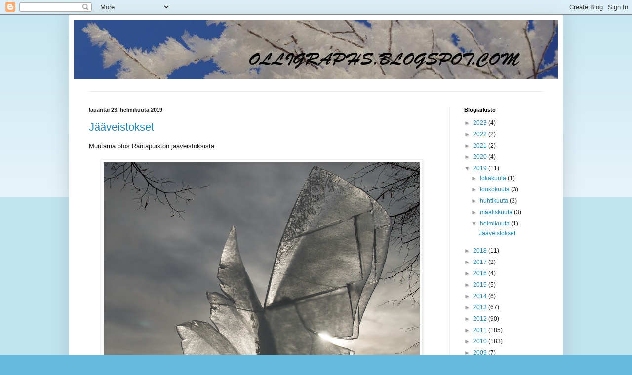

--- FILE ---
content_type: text/html; charset=UTF-8
request_url: https://olligraphs.blogspot.com/b/stats?style=BLACK_TRANSPARENT&timeRange=ALL_TIME&token=APq4FmDVWArSOcJKE9SIF1G9N4WPuhlgZl0p-8IbqGy89aEYT8iAtPzJEvkryX7Y8HYi5xFBTkyCDA4MRUOLSu3oe-iVgubrog
body_size: -29
content:
{"total":91435,"sparklineOptions":{"backgroundColor":{"fillOpacity":0.1,"fill":"#000000"},"series":[{"areaOpacity":0.3,"color":"#202020"}]},"sparklineData":[[0,2],[1,0],[2,0],[3,1],[4,50],[5,85],[6,1],[7,15],[8,6],[9,5],[10,10],[11,3],[12,1],[13,2],[14,5],[15,2],[16,48],[17,99],[18,24],[19,2],[20,3],[21,2],[22,1],[23,1],[24,1],[25,3],[26,2],[27,2],[28,3],[29,0]],"nextTickMs":3600000}